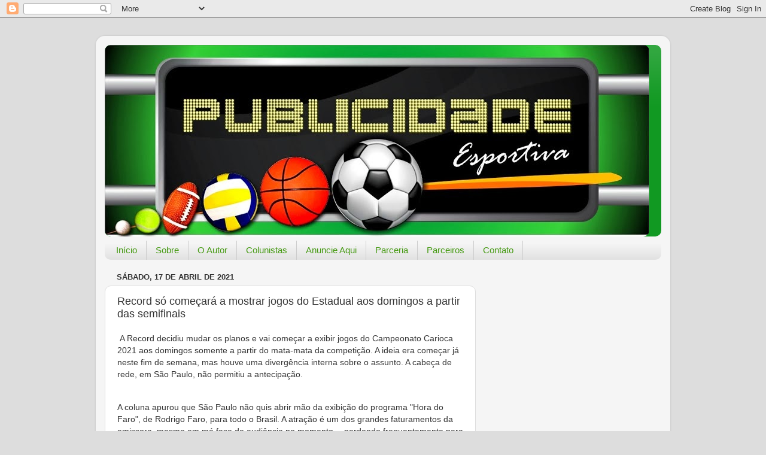

--- FILE ---
content_type: text/html; charset=UTF-8
request_url: https://www.publicidadeesportiva.com/2021/04/record-so-comecara-mostrar-jogos-do.html
body_size: 14694
content:
<!DOCTYPE html>
<html class='v2' dir='ltr' lang='pt-BR'>
<head>
<link href='https://www.blogger.com/static/v1/widgets/335934321-css_bundle_v2.css' rel='stylesheet' type='text/css'/>
<meta content='width=1100' name='viewport'/>
<meta content='text/html; charset=UTF-8' http-equiv='Content-Type'/>
<meta content='blogger' name='generator'/>
<link href='https://www.publicidadeesportiva.com/favicon.ico' rel='icon' type='image/x-icon'/>
<link href='http://www.publicidadeesportiva.com/2021/04/record-so-comecara-mostrar-jogos-do.html' rel='canonical'/>
<link rel="alternate" type="application/atom+xml" title="Publicidade Esportiva - Atom" href="https://www.publicidadeesportiva.com/feeds/posts/default" />
<link rel="alternate" type="application/rss+xml" title="Publicidade Esportiva - RSS" href="https://www.publicidadeesportiva.com/feeds/posts/default?alt=rss" />
<link rel="service.post" type="application/atom+xml" title="Publicidade Esportiva - Atom" href="https://www.blogger.com/feeds/6463264598405946/posts/default" />

<link rel="alternate" type="application/atom+xml" title="Publicidade Esportiva - Atom" href="https://www.publicidadeesportiva.com/feeds/8423593633291821372/comments/default" />
<!--Can't find substitution for tag [blog.ieCssRetrofitLinks]-->
<meta content='http://www.publicidadeesportiva.com/2021/04/record-so-comecara-mostrar-jogos-do.html' property='og:url'/>
<meta content=' Record só começará a mostrar jogos do Estadual aos domingos a partir das semifinais' property='og:title'/>
<meta content='  A Record decidiu mudar os planos e vai começar a exibir jogos do Campeonato Carioca 2021 aos domingos somente a partir do mata-mata da com...' property='og:description'/>
<title>Publicidade Esportiva:  Record só começará a mostrar jogos do Estadual aos domingos a partir das semifinais</title>
<style id='page-skin-1' type='text/css'><!--
/*-----------------------------------------------
Blogger Template Style
Name:     Picture Window
Designer: Blogger
URL:      www.blogger.com
----------------------------------------------- */
/* Content
----------------------------------------------- */
body {
font: normal normal 15px Arial, Tahoma, Helvetica, FreeSans, sans-serif;
color: #333333;
background: #dddddd none no-repeat scroll center center;
}
html body .region-inner {
min-width: 0;
max-width: 100%;
width: auto;
}
.content-outer {
font-size: 90%;
}
a:link {
text-decoration:none;
color: #119922;
}
a:visited {
text-decoration:none;
color: #007710;
}
a:hover {
text-decoration:underline;
color: #11cc44;
}
.content-outer {
background: transparent url(//www.blogblog.com/1kt/transparent/white80.png) repeat scroll top left;
-moz-border-radius: 15px;
-webkit-border-radius: 15px;
-goog-ms-border-radius: 15px;
border-radius: 15px;
-moz-box-shadow: 0 0 3px rgba(0, 0, 0, .15);
-webkit-box-shadow: 0 0 3px rgba(0, 0, 0, .15);
-goog-ms-box-shadow: 0 0 3px rgba(0, 0, 0, .15);
box-shadow: 0 0 3px rgba(0, 0, 0, .15);
margin: 30px auto;
}
.content-inner {
padding: 15px;
}
/* Header
----------------------------------------------- */
.header-outer {
background: #119922 url(//www.blogblog.com/1kt/transparent/header_gradient_shade.png) repeat-x scroll top left;
_background-image: none;
color: #ffffff;
-moz-border-radius: 10px;
-webkit-border-radius: 10px;
-goog-ms-border-radius: 10px;
border-radius: 10px;
}
.Header img, .Header #header-inner {
-moz-border-radius: 10px;
-webkit-border-radius: 10px;
-goog-ms-border-radius: 10px;
border-radius: 10px;
}
.header-inner .Header .titlewrapper,
.header-inner .Header .descriptionwrapper {
padding-left: 30px;
padding-right: 30px;
}
.Header h1 {
font: normal normal 36px Arial, Tahoma, Helvetica, FreeSans, sans-serif;
text-shadow: 1px 1px 3px rgba(0, 0, 0, 0.3);
}
.Header h1 a {
color: #ffffff;
}
.Header .description {
font-size: 130%;
}
/* Tabs
----------------------------------------------- */
.tabs-inner {
margin: .5em 0 0;
padding: 0;
}
.tabs-inner .section {
margin: 0;
}
.tabs-inner .widget ul {
padding: 0;
background: #f5f5f5 url(//www.blogblog.com/1kt/transparent/tabs_gradient_shade.png) repeat scroll bottom;
-moz-border-radius: 10px;
-webkit-border-radius: 10px;
-goog-ms-border-radius: 10px;
border-radius: 10px;
}
.tabs-inner .widget li {
border: none;
}
.tabs-inner .widget li a {
display: inline-block;
padding: .5em 1em;
margin-right: 0;
color: #449911;
font: normal normal 15px Arial, Tahoma, Helvetica, FreeSans, sans-serif;
-moz-border-radius: 0 0 0 0;
-webkit-border-top-left-radius: 0;
-webkit-border-top-right-radius: 0;
-goog-ms-border-radius: 0 0 0 0;
border-radius: 0 0 0 0;
background: transparent none no-repeat scroll top left;
border-right: 1px solid #cccccc;
}
.tabs-inner .widget li:first-child a {
padding-left: 1.25em;
-moz-border-radius-topleft: 10px;
-moz-border-radius-bottomleft: 10px;
-webkit-border-top-left-radius: 10px;
-webkit-border-bottom-left-radius: 10px;
-goog-ms-border-top-left-radius: 10px;
-goog-ms-border-bottom-left-radius: 10px;
border-top-left-radius: 10px;
border-bottom-left-radius: 10px;
}
.tabs-inner .widget li.selected a,
.tabs-inner .widget li a:hover {
position: relative;
z-index: 1;
background: #ffffff url(//www.blogblog.com/1kt/transparent/tabs_gradient_shade.png) repeat scroll bottom;
color: #000000;
-moz-box-shadow: 0 0 0 rgba(0, 0, 0, .15);
-webkit-box-shadow: 0 0 0 rgba(0, 0, 0, .15);
-goog-ms-box-shadow: 0 0 0 rgba(0, 0, 0, .15);
box-shadow: 0 0 0 rgba(0, 0, 0, .15);
}
/* Headings
----------------------------------------------- */
h2 {
font: bold normal 13px Arial, Tahoma, Helvetica, FreeSans, sans-serif;
text-transform: uppercase;
color: #666666;
margin: .5em 0;
}
/* Main
----------------------------------------------- */
.main-outer {
background: transparent none repeat scroll top center;
-moz-border-radius: 0 0 0 0;
-webkit-border-top-left-radius: 0;
-webkit-border-top-right-radius: 0;
-webkit-border-bottom-left-radius: 0;
-webkit-border-bottom-right-radius: 0;
-goog-ms-border-radius: 0 0 0 0;
border-radius: 0 0 0 0;
-moz-box-shadow: 0 0 0 rgba(0, 0, 0, .15);
-webkit-box-shadow: 0 0 0 rgba(0, 0, 0, .15);
-goog-ms-box-shadow: 0 0 0 rgba(0, 0, 0, .15);
box-shadow: 0 0 0 rgba(0, 0, 0, .15);
}
.main-inner {
padding: 15px 5px 20px;
}
.main-inner .column-center-inner {
padding: 0 0;
}
.main-inner .column-left-inner {
padding-left: 0;
}
.main-inner .column-right-inner {
padding-right: 0;
}
/* Posts
----------------------------------------------- */
h3.post-title {
margin: 0;
font: normal normal 18px Arial, Tahoma, Helvetica, FreeSans, sans-serif;
}
.comments h4 {
margin: 1em 0 0;
font: normal normal 18px Arial, Tahoma, Helvetica, FreeSans, sans-serif;
}
.date-header span {
color: #333333;
}
.post-outer {
background-color: #ffffff;
border: solid 1px #dddddd;
-moz-border-radius: 10px;
-webkit-border-radius: 10px;
border-radius: 10px;
-goog-ms-border-radius: 10px;
padding: 15px 20px;
margin: 0 -20px 20px;
}
.post-body {
line-height: 1.4;
font-size: 110%;
position: relative;
}
.post-header {
margin: 0 0 1.5em;
color: #999999;
line-height: 1.6;
}
.post-footer {
margin: .5em 0 0;
color: #999999;
line-height: 1.6;
}
#blog-pager {
font-size: 140%
}
#comments .comment-author {
padding-top: 1.5em;
border-top: dashed 1px #ccc;
border-top: dashed 1px rgba(128, 128, 128, .5);
background-position: 0 1.5em;
}
#comments .comment-author:first-child {
padding-top: 0;
border-top: none;
}
.avatar-image-container {
margin: .2em 0 0;
}
/* Comments
----------------------------------------------- */
.comments .comments-content .icon.blog-author {
background-repeat: no-repeat;
background-image: url([data-uri]);
}
.comments .comments-content .loadmore a {
border-top: 1px solid #11cc44;
border-bottom: 1px solid #11cc44;
}
.comments .continue {
border-top: 2px solid #11cc44;
}
/* Widgets
----------------------------------------------- */
.widget ul, .widget #ArchiveList ul.flat {
padding: 0;
list-style: none;
}
.widget ul li, .widget #ArchiveList ul.flat li {
border-top: dashed 1px #ccc;
border-top: dashed 1px rgba(128, 128, 128, .5);
}
.widget ul li:first-child, .widget #ArchiveList ul.flat li:first-child {
border-top: none;
}
.widget .post-body ul {
list-style: disc;
}
.widget .post-body ul li {
border: none;
}
/* Footer
----------------------------------------------- */
.footer-outer {
color:#eeeeee;
background: transparent url(https://resources.blogblog.com/blogblog/data/1kt/transparent/black50.png) repeat scroll top left;
-moz-border-radius: 10px 10px 10px 10px;
-webkit-border-top-left-radius: 10px;
-webkit-border-top-right-radius: 10px;
-webkit-border-bottom-left-radius: 10px;
-webkit-border-bottom-right-radius: 10px;
-goog-ms-border-radius: 10px 10px 10px 10px;
border-radius: 10px 10px 10px 10px;
-moz-box-shadow: 0 0 0 rgba(0, 0, 0, .15);
-webkit-box-shadow: 0 0 0 rgba(0, 0, 0, .15);
-goog-ms-box-shadow: 0 0 0 rgba(0, 0, 0, .15);
box-shadow: 0 0 0 rgba(0, 0, 0, .15);
}
.footer-inner {
padding: 10px 5px 20px;
}
.footer-outer a {
color: #ddffff;
}
.footer-outer a:visited {
color: #99cccc;
}
.footer-outer a:hover {
color: #ffffff;
}
.footer-outer .widget h2 {
color: #bbbbbb;
}
/* Mobile
----------------------------------------------- */
html body.mobile {
height: auto;
}
html body.mobile {
min-height: 480px;
background-size: 100% auto;
}
.mobile .body-fauxcolumn-outer {
background: transparent none repeat scroll top left;
}
html .mobile .mobile-date-outer, html .mobile .blog-pager {
border-bottom: none;
background: transparent none repeat scroll top center;
margin-bottom: 10px;
}
.mobile .date-outer {
background: transparent none repeat scroll top center;
}
.mobile .header-outer, .mobile .main-outer,
.mobile .post-outer, .mobile .footer-outer {
-moz-border-radius: 0;
-webkit-border-radius: 0;
-goog-ms-border-radius: 0;
border-radius: 0;
}
.mobile .content-outer,
.mobile .main-outer,
.mobile .post-outer {
background: inherit;
border: none;
}
.mobile .content-outer {
font-size: 100%;
}
.mobile-link-button {
background-color: #119922;
}
.mobile-link-button a:link, .mobile-link-button a:visited {
color: #ffffff;
}
.mobile-index-contents {
color: #333333;
}
.mobile .tabs-inner .PageList .widget-content {
background: #ffffff url(//www.blogblog.com/1kt/transparent/tabs_gradient_shade.png) repeat scroll bottom;
color: #000000;
}
.mobile .tabs-inner .PageList .widget-content .pagelist-arrow {
border-left: 1px solid #cccccc;
}

--></style>
<style id='template-skin-1' type='text/css'><!--
body {
min-width: 960px;
}
.content-outer, .content-fauxcolumn-outer, .region-inner {
min-width: 960px;
max-width: 960px;
_width: 960px;
}
.main-inner .columns {
padding-left: 0;
padding-right: 310px;
}
.main-inner .fauxcolumn-center-outer {
left: 0;
right: 310px;
/* IE6 does not respect left and right together */
_width: expression(this.parentNode.offsetWidth -
parseInt("0") -
parseInt("310px") + 'px');
}
.main-inner .fauxcolumn-left-outer {
width: 0;
}
.main-inner .fauxcolumn-right-outer {
width: 310px;
}
.main-inner .column-left-outer {
width: 0;
right: 100%;
margin-left: -0;
}
.main-inner .column-right-outer {
width: 310px;
margin-right: -310px;
}
#layout {
min-width: 0;
}
#layout .content-outer {
min-width: 0;
width: 800px;
}
#layout .region-inner {
min-width: 0;
width: auto;
}
body#layout div.add_widget {
padding: 8px;
}
body#layout div.add_widget a {
margin-left: 32px;
}
--></style>
<link href='https://www.blogger.com/dyn-css/authorization.css?targetBlogID=6463264598405946&amp;zx=4320c0f7-6cd0-4dbd-98bf-17f0653089df' media='none' onload='if(media!=&#39;all&#39;)media=&#39;all&#39;' rel='stylesheet'/><noscript><link href='https://www.blogger.com/dyn-css/authorization.css?targetBlogID=6463264598405946&amp;zx=4320c0f7-6cd0-4dbd-98bf-17f0653089df' rel='stylesheet'/></noscript>
<meta name='google-adsense-platform-account' content='ca-host-pub-1556223355139109'/>
<meta name='google-adsense-platform-domain' content='blogspot.com'/>

<!-- data-ad-client=ca-pub-5347766562024523 -->

</head>
<body class='loading variant-shade'>
<div class='navbar section' id='navbar' name='Navbar'><div class='widget Navbar' data-version='1' id='Navbar1'><script type="text/javascript">
    function setAttributeOnload(object, attribute, val) {
      if(window.addEventListener) {
        window.addEventListener('load',
          function(){ object[attribute] = val; }, false);
      } else {
        window.attachEvent('onload', function(){ object[attribute] = val; });
      }
    }
  </script>
<div id="navbar-iframe-container"></div>
<script type="text/javascript" src="https://apis.google.com/js/platform.js"></script>
<script type="text/javascript">
      gapi.load("gapi.iframes:gapi.iframes.style.bubble", function() {
        if (gapi.iframes && gapi.iframes.getContext) {
          gapi.iframes.getContext().openChild({
              url: 'https://www.blogger.com/navbar/6463264598405946?po\x3d8423593633291821372\x26origin\x3dhttps://www.publicidadeesportiva.com',
              where: document.getElementById("navbar-iframe-container"),
              id: "navbar-iframe"
          });
        }
      });
    </script><script type="text/javascript">
(function() {
var script = document.createElement('script');
script.type = 'text/javascript';
script.src = '//pagead2.googlesyndication.com/pagead/js/google_top_exp.js';
var head = document.getElementsByTagName('head')[0];
if (head) {
head.appendChild(script);
}})();
</script>
</div></div>
<div class='body-fauxcolumns'>
<div class='fauxcolumn-outer body-fauxcolumn-outer'>
<div class='cap-top'>
<div class='cap-left'></div>
<div class='cap-right'></div>
</div>
<div class='fauxborder-left'>
<div class='fauxborder-right'></div>
<div class='fauxcolumn-inner'>
</div>
</div>
<div class='cap-bottom'>
<div class='cap-left'></div>
<div class='cap-right'></div>
</div>
</div>
</div>
<div class='content'>
<div class='content-fauxcolumns'>
<div class='fauxcolumn-outer content-fauxcolumn-outer'>
<div class='cap-top'>
<div class='cap-left'></div>
<div class='cap-right'></div>
</div>
<div class='fauxborder-left'>
<div class='fauxborder-right'></div>
<div class='fauxcolumn-inner'>
</div>
</div>
<div class='cap-bottom'>
<div class='cap-left'></div>
<div class='cap-right'></div>
</div>
</div>
</div>
<div class='content-outer'>
<div class='content-cap-top cap-top'>
<div class='cap-left'></div>
<div class='cap-right'></div>
</div>
<div class='fauxborder-left content-fauxborder-left'>
<div class='fauxborder-right content-fauxborder-right'></div>
<div class='content-inner'>
<header>
<div class='header-outer'>
<div class='header-cap-top cap-top'>
<div class='cap-left'></div>
<div class='cap-right'></div>
</div>
<div class='fauxborder-left header-fauxborder-left'>
<div class='fauxborder-right header-fauxborder-right'></div>
<div class='region-inner header-inner'>
<div class='header section' id='header' name='Cabeçalho'><div class='widget Header' data-version='1' id='Header1'>
<div id='header-inner'>
<a href='https://www.publicidadeesportiva.com/' style='display: block'>
<img alt='Publicidade Esportiva' height='320px; ' id='Header1_headerimg' src='https://blogger.googleusercontent.com/img/b/R29vZ2xl/AVvXsEjLSmdzRO7tD-sskG2ZDenjtJXH3VNPrmJXxRZnn58UNoG_l7djY_IPo0cW7zoVajJstypciU5PjKiUzCBFkwETrPx7yPTQlDtWDSSBv64HmVR-FXQ9RoRKembvRhQW759UWFDHa4EtkQ/s930/Patreck+logo.jpg' style='display: block' width='910px; '/>
</a>
</div>
</div></div>
</div>
</div>
<div class='header-cap-bottom cap-bottom'>
<div class='cap-left'></div>
<div class='cap-right'></div>
</div>
</div>
</header>
<div class='tabs-outer'>
<div class='tabs-cap-top cap-top'>
<div class='cap-left'></div>
<div class='cap-right'></div>
</div>
<div class='fauxborder-left tabs-fauxborder-left'>
<div class='fauxborder-right tabs-fauxborder-right'></div>
<div class='region-inner tabs-inner'>
<div class='tabs section' id='crosscol' name='Entre colunas'><div class='widget PageList' data-version='1' id='PageList1'>
<h2>Páginas</h2>
<div class='widget-content'>
<ul>
<li>
<a href='https://www.publicidadeesportiva.com/'>Início</a>
</li>
<li>
<a href='https://www.publicidadeesportiva.com/p/o-publicidade-esportiva.html'>Sobre</a>
</li>
<li>
<a href='https://www.publicidadeesportiva.com/p/sobre.html'>O Autor</a>
</li>
<li>
<a href='https://www.publicidadeesportiva.com/p/colunistas.html'>Colunistas</a>
</li>
<li>
<a href='https://www.publicidadeesportiva.com/p/anuncie-aqui.html'>Anuncie Aqui</a>
</li>
<li>
<a href='https://www.publicidadeesportiva.com/p/pareceria.html'>Parceria</a>
</li>
<li>
<a href='https://www.publicidadeesportiva.com/p/parceiros.html'>Parceiros</a>
</li>
<li>
<a href='https://www.publicidadeesportiva.com/p/contato.html'>Contato</a>
</li>
</ul>
<div class='clear'></div>
</div>
</div></div>
<div class='tabs no-items section' id='crosscol-overflow' name='Cross-Column 2'></div>
</div>
</div>
<div class='tabs-cap-bottom cap-bottom'>
<div class='cap-left'></div>
<div class='cap-right'></div>
</div>
</div>
<div class='main-outer'>
<div class='main-cap-top cap-top'>
<div class='cap-left'></div>
<div class='cap-right'></div>
</div>
<div class='fauxborder-left main-fauxborder-left'>
<div class='fauxborder-right main-fauxborder-right'></div>
<div class='region-inner main-inner'>
<div class='columns fauxcolumns'>
<div class='fauxcolumn-outer fauxcolumn-center-outer'>
<div class='cap-top'>
<div class='cap-left'></div>
<div class='cap-right'></div>
</div>
<div class='fauxborder-left'>
<div class='fauxborder-right'></div>
<div class='fauxcolumn-inner'>
</div>
</div>
<div class='cap-bottom'>
<div class='cap-left'></div>
<div class='cap-right'></div>
</div>
</div>
<div class='fauxcolumn-outer fauxcolumn-left-outer'>
<div class='cap-top'>
<div class='cap-left'></div>
<div class='cap-right'></div>
</div>
<div class='fauxborder-left'>
<div class='fauxborder-right'></div>
<div class='fauxcolumn-inner'>
</div>
</div>
<div class='cap-bottom'>
<div class='cap-left'></div>
<div class='cap-right'></div>
</div>
</div>
<div class='fauxcolumn-outer fauxcolumn-right-outer'>
<div class='cap-top'>
<div class='cap-left'></div>
<div class='cap-right'></div>
</div>
<div class='fauxborder-left'>
<div class='fauxborder-right'></div>
<div class='fauxcolumn-inner'>
</div>
</div>
<div class='cap-bottom'>
<div class='cap-left'></div>
<div class='cap-right'></div>
</div>
</div>
<!-- corrects IE6 width calculation -->
<div class='columns-inner'>
<div class='column-center-outer'>
<div class='column-center-inner'>
<div class='main section' id='main' name='Principal'><div class='widget Blog' data-version='1' id='Blog1'>
<div class='blog-posts hfeed'>

          <div class="date-outer">
        
<h2 class='date-header'><span>sábado, 17 de abril de 2021</span></h2>

          <div class="date-posts">
        
<div class='post-outer'>
<div class='post hentry uncustomized-post-template' itemprop='blogPost' itemscope='itemscope' itemtype='http://schema.org/BlogPosting'>
<meta content='6463264598405946' itemprop='blogId'/>
<meta content='8423593633291821372' itemprop='postId'/>
<a name='8423593633291821372'></a>
<h3 class='post-title entry-title' itemprop='name'>
 Record só começará a mostrar jogos do Estadual aos domingos a partir das semifinais
</h3>
<div class='post-header'>
<div class='post-header-line-1'></div>
</div>
<div class='post-body entry-content' id='post-body-8423593633291821372' itemprop='description articleBody'>
<p>&nbsp;<span style="background-color: white; color: #333333; font-family: Arial, Helvetica, sans-serif; font-size: 14px;">A Record decidiu mudar os planos e vai começar a exibir jogos do Campeonato Carioca 2021 aos domingos somente a partir do mata-mata da competição. A ideia era começar já neste fim de semana, mas houve uma divergência interna sobre o assunto. A cabeça de rede, em São Paulo, não permitiu a antecipação.</span></p><br style="background-color: white; box-sizing: border-box; color: #333333; font-family: Arial, Helvetica, sans-serif; font-size: 14px;" /><span style="background-color: white; color: #333333; font-family: Arial, Helvetica, sans-serif; font-size: 14px;">A coluna apurou que São Paulo não quis abrir mão da exibição do programa "Hora do Faro", de Rodrigo Faro, para todo o Brasil. A atração é um dos grandes faturamentos da emissora, mesmo em má fase de audiência no momento &#8212;perdendo frequentemente para o SBT. A única solução foi aprovar a exibição apenas nas fases finais, até considerando datas e compromissos dos clubes do Rio de Janeiro.</span><br style="background-color: white; box-sizing: border-box; color: #333333; font-family: Arial, Helvetica, sans-serif; font-size: 14px;" /><br style="background-color: white; box-sizing: border-box; color: #333333; font-family: Arial, Helvetica, sans-serif; font-size: 14px;" /><span style="background-color: white; color: #333333; font-family: Arial, Helvetica, sans-serif; font-size: 14px;">É por causa disso que a Record vai continuar, pelo menos até o fim da primeira fase, a exibir jogos às terças e sábados à noite. Amanhã (10), a partida transmitida será Volta Redonda x Botafogo com narração de Lucas Pereira, comentários de Ricardo Rocha e apresentação de Mylena Ciribelli.</span><br style="background-color: white; box-sizing: border-box; color: #333333; font-family: Arial, Helvetica, sans-serif; font-size: 14px;" /><br style="background-color: white; box-sizing: border-box; color: #333333; font-family: Arial, Helvetica, sans-serif; font-size: 14px;" /><span style="background-color: white; color: #333333; font-family: Arial, Helvetica, sans-serif; font-size: 14px;">O Campeonato Carioca foi comprado pela Record no Rio de Janeiro e sua transmissão para o restante do Brasil acontece mediante pagamento feito pelas afiliadas da emissora à Record Rio, que ajuda na viabilização financeira do contrato. Essa prática tirou o Estadual do Rio de lugares que sempre acompanharam os jogos na época de sua transmissão pela Globo, como Alagoas, Rio Grande do Norte e Ceará.</span><br style="background-color: white; box-sizing: border-box; color: #333333; font-family: Arial, Helvetica, sans-serif; font-size: 14px;" /><br style="background-color: white; box-sizing: border-box; color: #333333; font-family: Arial, Helvetica, sans-serif; font-size: 14px;" /><span style="background-color: white; color: #333333; font-family: Arial, Helvetica, sans-serif; font-size: 14px;">Até o momento, o Campeonato Carioca 2021 na Record não foi líder de audiência no Rio com nenhum jogo nem mesmo por alguns minutos. O recorde é do clássico entre Flamengo x Botafogo, exibido no dia 24 de março, uma quarta-feira, às 21h30, curiosamente, uma faixa consagrada pela Globo de futebol.</span><br style="background-color: white; box-sizing: border-box; color: #333333; font-family: Arial, Helvetica, sans-serif; font-size: 14px;" /><br style="background-color: white; box-sizing: border-box; color: #333333; font-family: Arial, Helvetica, sans-serif; font-size: 14px;" /><span style="background-color: white; color: #333333; font-family: Arial, Helvetica, sans-serif; font-size: 14px;">Naquele dia, a vitória flamenguista, por 2 a 0, marcou 16 pontos de média. Apenas em Brasília a liderança ocorreu por 45 minutos com Fla x Botafogo. Desde a sua estreia aos sábados em março, quatro jogos foram exibidos pela Record. Três deles, com Fluminense, Botafogo e Vasco, atingiram seis pontos de audiência no Rio de Janeiro. Outro, que teve o Flamengo como atração, obteve nove pontos. Ou seja, nenhuma partida chegou aos dois dígitos de Ibope &#8212;algo ruim para um investimento tão alto.</span><br style="background-color: white; box-sizing: border-box; color: #333333; font-family: Arial, Helvetica, sans-serif; font-size: 14px;" /><br style="background-color: white; box-sizing: border-box; color: #333333; font-family: Arial, Helvetica, sans-serif; font-size: 14px;" /><span style="background-color: white; color: #333333; font-family: Arial, Helvetica, sans-serif; font-size: 14px;">Procurada pela coluna desde a última quarta (7), a Record Rio disse que não iria comentar o assunto.</span><br style="background-color: white; box-sizing: border-box; color: #333333; font-family: Arial, Helvetica, sans-serif; font-size: 14px;" /><br style="background-color: white; box-sizing: border-box; color: #333333; font-family: Arial, Helvetica, sans-serif; font-size: 14px;" /><span style="background-color: white; color: #333333; font-family: Arial, Helvetica, sans-serif; font-size: 14px;">Fonte: Blog do Gabriel Vaquer - UOL</span>
<div style='clear: both;'></div>
</div>
<div class='post-footer'>
<div class='post-footer-line post-footer-line-1'>
<span class='post-author vcard'>
Postado por
<span class='fn' itemprop='author' itemscope='itemscope' itemtype='http://schema.org/Person'>
<meta content='https://www.blogger.com/profile/06408758592985097498' itemprop='url'/>
<a class='g-profile' href='https://www.blogger.com/profile/06408758592985097498' rel='author' title='author profile'>
<span itemprop='name'>Patrick Araújo</span>
</a>
</span>
</span>
<span class='post-timestamp'>
às
<meta content='http://www.publicidadeesportiva.com/2021/04/record-so-comecara-mostrar-jogos-do.html' itemprop='url'/>
<a class='timestamp-link' href='https://www.publicidadeesportiva.com/2021/04/record-so-comecara-mostrar-jogos-do.html' rel='bookmark' title='permanent link'><abbr class='published' itemprop='datePublished' title='2021-04-17T22:25:00-03:00'>22:25</abbr></a>
</span>
<span class='post-comment-link'>
</span>
<span class='post-icons'>
<span class='item-action'>
<a href='https://www.blogger.com/email-post/6463264598405946/8423593633291821372' title='Enviar esta postagem'>
<img alt='' class='icon-action' height='13' src='https://resources.blogblog.com/img/icon18_email.gif' width='18'/>
</a>
</span>
<span class='item-control blog-admin pid-1797794885'>
<a href='https://www.blogger.com/post-edit.g?blogID=6463264598405946&postID=8423593633291821372&from=pencil' title='Editar post'>
<img alt='' class='icon-action' height='18' src='https://resources.blogblog.com/img/icon18_edit_allbkg.gif' width='18'/>
</a>
</span>
</span>
<div class='post-share-buttons goog-inline-block'>
</div>
</div>
<div class='post-footer-line post-footer-line-2'>
<span class='post-labels'>
</span>
</div>
<div class='post-footer-line post-footer-line-3'>
<span class='post-location'>
</span>
</div>
</div>
</div>
<div class='comments' id='comments'>
<a name='comments'></a>
<h4>Nenhum comentário:</h4>
<div id='Blog1_comments-block-wrapper'>
<dl class='avatar-comment-indent' id='comments-block'>
</dl>
</div>
<p class='comment-footer'>
<a href='https://www.blogger.com/comment/fullpage/post/6463264598405946/8423593633291821372' onclick='javascript:window.open(this.href, "bloggerPopup", "toolbar=0,location=0,statusbar=1,menubar=0,scrollbars=yes,width=640,height=500"); return false;'>Postar um comentário</a>
</p>
</div>
</div>
<div class='inline-ad'>
<script type="text/javascript">
    google_ad_client = "ca-pub-5347766562024523";
    google_ad_host = "ca-host-pub-1556223355139109";
    google_ad_host_channel = "L0007";
    google_ad_slot = "5147359011";
    google_ad_width = 300;
    google_ad_height = 250;
</script>
<!-- publicidadesportiva_main_Blog1_300x250_as -->
<script type="text/javascript"
src="https://pagead2.googlesyndication.com/pagead/show_ads.js">
</script>
</div>

        </div></div>
      
</div>
<div class='blog-pager' id='blog-pager'>
<span id='blog-pager-newer-link'>
<a class='blog-pager-newer-link' href='https://www.publicidadeesportiva.com/2021/04/campanha-movimenta-lafaiete-em-prol-de.html' id='Blog1_blog-pager-newer-link' title='Postagem mais recente'>Postagem mais recente</a>
</span>
<span id='blog-pager-older-link'>
<a class='blog-pager-older-link' href='https://www.publicidadeesportiva.com/2021/04/jornalistas-na-pandemia-triste.html' id='Blog1_blog-pager-older-link' title='Postagem mais antiga'>Postagem mais antiga</a>
</span>
<a class='home-link' href='https://www.publicidadeesportiva.com/'>Página inicial</a>
</div>
<div class='clear'></div>
<div class='post-feeds'>
<div class='feed-links'>
Assinar:
<a class='feed-link' href='https://www.publicidadeesportiva.com/feeds/8423593633291821372/comments/default' target='_blank' type='application/atom+xml'>Postar comentários (Atom)</a>
</div>
</div>
</div><div class='widget Subscribe' data-version='1' id='Subscribe1'>
<div style='white-space:nowrap'>
<h2 class='title'>Inscrever-se</h2>
<div class='widget-content'>
<div class='subscribe-wrapper subscribe-type-POST'>
<div class='subscribe expanded subscribe-type-POST' id='SW_READER_LIST_Subscribe1POST' style='display:none;'>
<div class='top'>
<span class='inner' onclick='return(_SW_toggleReaderList(event, "Subscribe1POST"));'>
<img class='subscribe-dropdown-arrow' src='https://resources.blogblog.com/img/widgets/arrow_dropdown.gif'/>
<img align='absmiddle' alt='' border='0' class='feed-icon' src='https://resources.blogblog.com/img/icon_feed12.png'/>
Postagens
</span>
<div class='feed-reader-links'>
<a class='feed-reader-link' href='https://www.netvibes.com/subscribe.php?url=https%3A%2F%2Fwww.publicidadeesportiva.com%2Ffeeds%2Fposts%2Fdefault' target='_blank'>
<img src='https://resources.blogblog.com/img/widgets/subscribe-netvibes.png'/>
</a>
<a class='feed-reader-link' href='https://add.my.yahoo.com/content?url=https%3A%2F%2Fwww.publicidadeesportiva.com%2Ffeeds%2Fposts%2Fdefault' target='_blank'>
<img src='https://resources.blogblog.com/img/widgets/subscribe-yahoo.png'/>
</a>
<a class='feed-reader-link' href='https://www.publicidadeesportiva.com/feeds/posts/default' target='_blank'>
<img align='absmiddle' class='feed-icon' src='https://resources.blogblog.com/img/icon_feed12.png'/>
                  Atom
                </a>
</div>
</div>
<div class='bottom'></div>
</div>
<div class='subscribe' id='SW_READER_LIST_CLOSED_Subscribe1POST' onclick='return(_SW_toggleReaderList(event, "Subscribe1POST"));'>
<div class='top'>
<span class='inner'>
<img class='subscribe-dropdown-arrow' src='https://resources.blogblog.com/img/widgets/arrow_dropdown.gif'/>
<span onclick='return(_SW_toggleReaderList(event, "Subscribe1POST"));'>
<img align='absmiddle' alt='' border='0' class='feed-icon' src='https://resources.blogblog.com/img/icon_feed12.png'/>
Postagens
</span>
</span>
</div>
<div class='bottom'></div>
</div>
</div>
<div class='subscribe-wrapper subscribe-type-PER_POST'>
<div class='subscribe expanded subscribe-type-PER_POST' id='SW_READER_LIST_Subscribe1PER_POST' style='display:none;'>
<div class='top'>
<span class='inner' onclick='return(_SW_toggleReaderList(event, "Subscribe1PER_POST"));'>
<img class='subscribe-dropdown-arrow' src='https://resources.blogblog.com/img/widgets/arrow_dropdown.gif'/>
<img align='absmiddle' alt='' border='0' class='feed-icon' src='https://resources.blogblog.com/img/icon_feed12.png'/>
Comentários
</span>
<div class='feed-reader-links'>
<a class='feed-reader-link' href='https://www.netvibes.com/subscribe.php?url=https%3A%2F%2Fwww.publicidadeesportiva.com%2Ffeeds%2F8423593633291821372%2Fcomments%2Fdefault' target='_blank'>
<img src='https://resources.blogblog.com/img/widgets/subscribe-netvibes.png'/>
</a>
<a class='feed-reader-link' href='https://add.my.yahoo.com/content?url=https%3A%2F%2Fwww.publicidadeesportiva.com%2Ffeeds%2F8423593633291821372%2Fcomments%2Fdefault' target='_blank'>
<img src='https://resources.blogblog.com/img/widgets/subscribe-yahoo.png'/>
</a>
<a class='feed-reader-link' href='https://www.publicidadeesportiva.com/feeds/8423593633291821372/comments/default' target='_blank'>
<img align='absmiddle' class='feed-icon' src='https://resources.blogblog.com/img/icon_feed12.png'/>
                  Atom
                </a>
</div>
</div>
<div class='bottom'></div>
</div>
<div class='subscribe' id='SW_READER_LIST_CLOSED_Subscribe1PER_POST' onclick='return(_SW_toggleReaderList(event, "Subscribe1PER_POST"));'>
<div class='top'>
<span class='inner'>
<img class='subscribe-dropdown-arrow' src='https://resources.blogblog.com/img/widgets/arrow_dropdown.gif'/>
<span onclick='return(_SW_toggleReaderList(event, "Subscribe1PER_POST"));'>
<img align='absmiddle' alt='' border='0' class='feed-icon' src='https://resources.blogblog.com/img/icon_feed12.png'/>
Comentários
</span>
</span>
</div>
<div class='bottom'></div>
</div>
</div>
<div style='clear:both'></div>
</div>
</div>
<div class='clear'></div>
</div><div class='widget HTML' data-version='1' id='HTML4'>
<h2 class='title'>Blogger templates</h2>
<div class='widget-content'>
<form id="feedblitz" action="http://www.feedblitz.com/f/f.fbz?Track" name="feedblitz" method="POST"><p>Your email address:<br/><input maxlength="255" value="" name="EMAIL" size="20" type="text"/><br/><input value="" name="FEEDID" type="hidden"/><input value="0" name="PUBLISHER" type="hidden"/><input value="Get email updates" type="submit"/><br/>Powered by <a href="http://www.feedblitz.com">FeedBlitz</a></p></form><script language="javascript" src="//www.feedblitz.com/js/typepad-widget.js"></script>
</div>
<div class='clear'></div>
</div><div class='widget HTML' data-version='1' id='HTML5'>
<h2 class='title'>Obrigado pela visita de todos vocês!</h2>
<div class='widget-content'>
<a id="clustrMapsLink" href="http://www3.clustrmaps.com/counter/maps.php?url=http://publicidadesportiva.blogspot.com"><img id="clustrMapsImg" style="border:0px;" alt="Locations of visitors to this page" src="https://lh3.googleusercontent.com/blogger_img_proxy/AEn0k_vHEsON4O4Jy8fXThlteaGqRe-KlRWiZtynckxwlPXPIhAE14eIAx3237LCy5yTHjYKrBRy5ialy0CqKn9avipEJgOWTJZx3sedpl7paHlEjJqYXyezBx7WZ2bBQehKETA28wS9iES6EL-lUqrqpp1uNFTNRuLXRPhe4uxc=s0-d" title="Locations of visitors to this page">
</a>
<script type="text/javascript">
function cantload() {
img = document.getElementById("clustrMapsImg");
img.onerror = null;
img.src = "http://www2.clustrmaps.com/images/clustrmaps-back-soon.jpg";
document.getElementById("clustrMapsLink").href = "http://www2.clustrmaps.com";
}
img = document.getElementById("clustrMapsImg");
img.onerror = cantload;
</script>
</div>
<div class='clear'></div>
</div></div>
</div>
</div>
<div class='column-left-outer'>
<div class='column-left-inner'>
<aside>
</aside>
</div>
</div>
<div class='column-right-outer'>
<div class='column-right-inner'>
<aside>
<div class='sidebar section' id='sidebar-right-1'><div class='widget AdSense' data-version='1' id='AdSense1'>
<div class='widget-content'>
<script type="text/javascript"><!--
google_ad_client="pub-5347766562024523";
google_ad_host="pub-1556223355139109";
google_ad_width=250;
google_ad_height=250;
google_ad_format="250x250_as";
google_ad_type="text_image";
google_ad_host_channel="0001";
google_color_border="FFFFFF";
google_color_bg="FFFFFF";
google_color_link="000000";
google_color_url="FF7B00";
google_color_text="222222";
//--></script>
<script type="text/javascript" src="//pagead2.googlesyndication.com/pagead/show_ads.js">
</script>
<div class='clear'></div>
</div>
</div><div class='widget HTML' data-version='1' id='HTML3'>
<div class='widget-content'>
<div id="fb-root"></div>
<script>(function(d, s, id) {
  var js, fjs = d.getElementsByTagName(s)[0];
  if (d.getElementById(id)) return;
  js = d.createElement(s); js.id = id;
  js.src = "//connect.facebook.net/pt_BR/all.js#xfbml=1";
  fjs.parentNode.insertBefore(js, fjs);
}(document, 'script', 'facebook-jssdk'));</script>

<div class="fb-like-box" data-href="https://www.facebook.com/pages/Publicidade-Esportiva/141732162570274" data-width="The pixel width of the plugin" data-height="The pixel height of the plugin" data-colorscheme="light" data-show-faces="true" data-header="true" data-stream="false" data-show-border="true"></div>
</div>
<div class='clear'></div>
</div><div class='widget HTML' data-version='1' id='HTML8'>
<div class='widget-content'>
<a class="twitter-timeline" href="https://twitter.com/pub_esportiva" data-widget-id="387354861064298496">Tweets de @pub_esportiva</a>
<script>!function(d,s,id){var js,fjs=d.getElementsByTagName(s)[0],p=/^http:/.test(d.location)?'http':'https';if(!d.getElementById(id)){js=d.createElement(s);js.id=id;js.src=p+"://platform.twitter.com/widgets.js";fjs.parentNode.insertBefore(js,fjs);}}(document,"script","twitter-wjs");</script>
</div>
<div class='clear'></div>
</div><div class='widget Followers' data-version='1' id='Followers1'>
<div class='widget-content'>
<div id='Followers1-wrapper'>
<div style='margin-right:2px;'>
<div><script type="text/javascript" src="https://apis.google.com/js/platform.js"></script>
<div id="followers-iframe-container"></div>
<script type="text/javascript">
    window.followersIframe = null;
    function followersIframeOpen(url) {
      gapi.load("gapi.iframes", function() {
        if (gapi.iframes && gapi.iframes.getContext) {
          window.followersIframe = gapi.iframes.getContext().openChild({
            url: url,
            where: document.getElementById("followers-iframe-container"),
            messageHandlersFilter: gapi.iframes.CROSS_ORIGIN_IFRAMES_FILTER,
            messageHandlers: {
              '_ready': function(obj) {
                window.followersIframe.getIframeEl().height = obj.height;
              },
              'reset': function() {
                window.followersIframe.close();
                followersIframeOpen("https://www.blogger.com/followers/frame/6463264598405946?colors\x3dCgt0cmFuc3BhcmVudBILdHJhbnNwYXJlbnQaByMzMzMzMzMiByMxMTk5MjIqC3RyYW5zcGFyZW50MgcjNjY2NjY2OgcjMzMzMzMzQgcjMTE5OTIySgcjMDAwMDAwUgcjMTE5OTIyWgt0cmFuc3BhcmVudA%3D%3D\x26pageSize\x3d21\x26hl\x3dpt-BR\x26origin\x3dhttps://www.publicidadeesportiva.com");
              },
              'open': function(url) {
                window.followersIframe.close();
                followersIframeOpen(url);
              }
            }
          });
        }
      });
    }
    followersIframeOpen("https://www.blogger.com/followers/frame/6463264598405946?colors\x3dCgt0cmFuc3BhcmVudBILdHJhbnNwYXJlbnQaByMzMzMzMzMiByMxMTk5MjIqC3RyYW5zcGFyZW50MgcjNjY2NjY2OgcjMzMzMzMzQgcjMTE5OTIySgcjMDAwMDAwUgcjMTE5OTIyWgt0cmFuc3BhcmVudA%3D%3D\x26pageSize\x3d21\x26hl\x3dpt-BR\x26origin\x3dhttps://www.publicidadeesportiva.com");
  </script></div>
</div>
</div>
<div class='clear'></div>
</div>
</div></div>
<table border='0' cellpadding='0' cellspacing='0' class='section-columns columns-2'>
<tbody>
<tr>
<td class='first columns-cell'>
<div class='sidebar section' id='sidebar-right-2-1'><div class='widget HTML' data-version='1' id='HTML2'>
<h2 class='title'>Publicidade</h2>
<div class='widget-content'>
<a href=http://www.portal123.com/hospedagem/index.php?ref=petreke  target='_blank'><img src="https://lh3.googleusercontent.com/blogger_img_proxy/AEn0k_ucz1tBdrfbMHL8vXEHekZLLSBxivFQqAptu_i2HJtybVGh0LZcpcKbDNXlLH2qcwtbQ3bUS38dg7gJDrIqoplUVUtB_GMXV-qprdi1WgsOVMWdWY5LPhB_kwyaQnQ4=s0-d" border="1"></a>
</div>
<div class='clear'></div>
</div></div>
</td>
<td class='columns-cell'>
<div class='sidebar no-items section' id='sidebar-right-2-2'>
</div>
</td>
</tr>
</tbody>
</table>
<div class='sidebar section' id='sidebar-right-3'><div class='widget Text' data-version='1' id='Text2'>
<h2 class='title'><strong>Enviar Notícias ao Blog</strong></h2>
<div class='widget-content'>
<strong><span style="color:#333333;">Veja sua matéria publicada para milhares de visitantes todos os dias!</span></strong><br /><br /><em>Os leitores podem colaborar com o conteúdo do Publicidade Esportiva enviando notícias e fotos de acontecimentos que movimentam o sport business.<br /><br />É só me escrever e mandar seu post. Vou ler, analisar e postar. Os créditos serão dados a você!</em><br /><br /><em>Envie para</em> <strong>patrickpublicidade@hotmail.com</strong><br /><br />
</div>
<div class='clear'></div>
</div><div class='widget HTML' data-version='1' id='HTML13'>
<h2 class='title'>Leitores Ao Vivo</h2>
<div class='widget-content'>
<!--************CODE GEOMAP************-->
<script type="text/javascript" src="//geoloc13.geovisite.com/private/geomap.js?compte=992055437777"></script>
<noscript>
<a href="http://www.geovisite.com/pt/directory/actualidades_noticias.php"  target="_blank"><img src="https://lh3.googleusercontent.com/blogger_img_proxy/AEn0k_tGFCtwyz7LRJnd8-Zae4upwAbsYWir6ah1_xAfFOstlrDdTxLxtDkF-GIZGwHIAgzsXm1QTSjv6Td_kS6epkSnolfoe_Yb3SjLaf7R36YqA1JLGQ4c6L77tas1SsB2MTM4snLrRa4S=s0-d" border="0" alt="notícias"></a>
<br />Please do not change this code for a perfect fonctionality of your counter
<a href="http://www.geovisite.com/pt/directory/actualidades_noticias.php">notícias</a>
</noscript>
<br /><a href="http://www.geovisite.com/pt/"><!--************END CODE GEOMAP************--></a>
</div>
<div class='clear'></div>
</div>
</div>
</aside>
</div>
</div>
</div>
<div style='clear: both'></div>
<!-- columns -->
</div>
<!-- main -->
</div>
</div>
<div class='main-cap-bottom cap-bottom'>
<div class='cap-left'></div>
<div class='cap-right'></div>
</div>
</div>
<footer>
<div class='footer-outer'>
<div class='footer-cap-top cap-top'>
<div class='cap-left'></div>
<div class='cap-right'></div>
</div>
<div class='fauxborder-left footer-fauxborder-left'>
<div class='fauxborder-right footer-fauxborder-right'></div>
<div class='region-inner footer-inner'>
<div class='foot section' id='footer-1'><div class='widget Text' data-version='1' id='Text1'>
<div class='widget-content'>
<em>"Nunca escreva um anúncio que você não gostaria que sua família visse. Você não mentiria para a sua própria esposa. Não minta para a minha. "<br /></em><br /><strong>David Ogilvy</strong><br /><br /><br /><br />
</div>
<div class='clear'></div>
</div></div>
<table border='0' cellpadding='0' cellspacing='0' class='section-columns columns-2'>
<tbody>
<tr>
<td class='first columns-cell'>
<div class='foot section' id='footer-2-1'><div class='widget HTML' data-version='1' id='HTML1'>
<h2 class='title'>About</h2>
<div class='widget-content'>
<a href="http://ibsn.org/"><img src="https://lh3.googleusercontent.com/blogger_img_proxy/AEn0k_s21BSCPQLFdqBPInqmTenpe6nhq0KbXyvV_pziALYRJk_9tfu3FbLAJnRSFN6VGS9y3Nqs4VzR_vuKw4xCjP4y0xsRH0r57c4_Iy4=s0-d" alt="IBSN: Internet Blog Serial Number 110-920-07-10"></a>
</div>
<div class='clear'></div>
</div><div class='widget HTML' data-version='1' id='HTML11'>
<div class='widget-content'>
<a href="http://blogblogs.com.br/api/claim/339721901/191163/107462" rel="me">BlogBlogs.Com.Br <a href="http://www.interney.net/outrosblogs.php"><img border="0" alt="Divulgue o seu blog!" width="80" src="https://lh3.googleusercontent.com/blogger_img_proxy/AEn0k_t4Ur7uDP2-QotOEL6JnArgV-RoZB31XklAYcvd5ICGomLHfriG37hZMHE5gzXQQ5pfVX0l95qBoGe9YhJpfLmpRtKH9ti2imBs0uyJdThIAbOM=s0-d" height="15"></a> <a href="http://www.centralblogs.com.br/blog.php?href=Publicidade+Esportiva&amp;KEYWORD=15703" target="_blank"><img border="0" alt="Central Blogs" width="80" src="https://lh3.googleusercontent.com/blogger_img_proxy/AEn0k_t2Bq3F79yqr_5xl3JVfV8vtLLKomhfTKX1RufppJJI_Jb8nBXvxMDPNZAPlcP3LELpu6cSVDkczr0CoN6a2irDkmmNrPDvke_BaOHFF4IpcjN7Tc1enbg=s0-d" height="15"></a> <a href="http://www.centralblogs.com.br/blog.php?href=Publicidade+Esportiva&amp;KEYWORD=11360" target="_blank"></a><a href="http://www.blogcatalog.com/directory/business/marketing" title="Marketing Blogs - BlogCatalog Blog Directory"><img style="BORDER-BOTTOM: 0px; BORDER-LEFT: 0px; BORDER-TOP: 0px; BORDER-RIGHT: 0px" alt="Marketing Blogs - BlogCatalog Blog Directory" src="https://lh3.googleusercontent.com/blogger_img_proxy/AEn0k_u8MBr1trcJGB8cK8yH9iBnLQtEYXjJ4a0Cq96GKKluDtYe-0z9T6R1K_jQD3b_5TdUTv2HxmaSSVqiq5HGbOD0VW2JDdTI4jfpjMNvx_v-jIm02dg986nn2zkaxA=s0-d"></a> <div class="tr_embed_t_js"><a class="tr_embed_arg_blog" href="http://technorati.com/blogs/publicidadesportiva.blogspot.com?sub=tr_embed_t_js">Blog Information</a> <a href="http://www.interney.net/blogfaq.php"><img border="0" alt="Tire todas as suas dúvidas sobre blogs." width="80" src="https://lh3.googleusercontent.com/blogger_img_proxy/AEn0k_sE0U40q9D5dyaCkQP5wCKFAk-s479lUUaO-f4oG4ANwXOI9bxIu9zthNGCrK5w-SdTvwFINWy_AlTKPbasRi7IMH6I8KPxKSUEzihSplcB4A=s0-d" height="15"></a> <div align="center"><a href="http://www.centralblogs.com.br/blog.php?href=Publicidade+Esportiva&amp;KEYWORD=15703" target="_blank"></a> </div></div><a href="http://www.habitamos.com/">
</a><div id="control" style="DISPLAY: none">aaquier42221BR</div><script language="JavaScript">
<!--    // Start hit counter code for BlogPatrol.com   var data = '&r=' + escape(document.referrer) 	+ '&n=' + escape(navigator.userAgent) 	+ '&p=' + escape(navigator.userAgent) 	+ '&g=' + escape(document.location.href);    if (navigator.userAgent.substring(0,1)>'3')
    data = data + '&sd=' + screen.colorDepth
	+ '&sw=' + escape(screen.width+'x'+screen.height);

  document.write('<a target="_blank" href=" http://www.blogpatrol.com" alt="BlogPatrol free blog counter" title="Free Blog Counters, Stats and Widgets">');
  document.write('<img border="0" hspace="0" vspace="0" src=" http://www.blogpatrol.com/counter.php?i=101621' + data + '" />');
  document.write('</a>');
  // End hit counter code for BlogPatrol.com

// --><div id="eXTReMe"><a href="http://extremetracking.com/open?login=petreke">
<img id="EXim" style="border: 0;" width="41" alt="eXTReMe Tracker" src="http://t1.extreme-dm.com/i.gif" height="38"/></a>
<script type="text/javascript"><!-- var EXlogin='petreke' // Login var EXvsrv='s11' // VServer EXs=screen;EXw=EXs.width;navigator.appName!="Netscape"? EXb=EXs.colorDepth:EXb=EXs.pixelDepth; navigator.javaEnabled()==1?EXjv="y":EXjv="n"; EXd=document;EXw?"":EXw="na";EXb?"":EXb="na"; EXd.write("<img src="http://e2.extreme-dm.com" login="+EXlogin+" jv="+EXjv+" j="y&amp;srw=" srb="+EXb+" l="+escape(parent.document.referrer)+" height="1" width="1" />");//-->
</script>

<div id="control" style="DISPLAY: none">adoosit4nn</div><script language="JavaScript">
<!--    // Start hit counter code for BlogPatrol.com   var data = '&r=' + escape(document.referrer) 	+ '&n=' + escape(navigator.userAgent) 	+ '&p=' + escape(navigator.userAgent) 	+ '&g=' + escape(document.location.href);    if (navigator.userAgent.substring(0,1)>'3')
    data = data + '&sd=' + screen.colorDepth
	+ '&sw=' + escape(screen.width+'x'+screen.height);

  document.write('<a target="_blank" href=" http://www.blogpatrol.com" alt="BlogPatrol free blog counter" title="Free Blog Counters, Stats and Widgets">');
  document.write('<img border="0" hspace="0" vspace="0" src=" http://www.blogpatrol.com/counter.php?i=101621' + data + '" />');
  document.write('</a>');
  // End hit counter code for BlogPatrol.com

// -->
</script>
<div id="eXTReMe"><a href="http://extremetracking.com/open?login=petreke">
</a></div>

<div id="control" style="DISPLAY: none"></div><div class="tr_embed_t_js"></div></a>
</div>
<div class='clear'></div>
</div></div>
</td>
<td class='columns-cell'>
<div class='foot section' id='footer-2-2'><div class='widget HTML' data-version='1' id='HTML14'>
<h2 class='title'>Formula 1 News</h2>
<div class='widget-content'>
<a href="http://www.marketingdebusca.com.br/pagerank/"><img border="0" alt="PageRank" width="51" src="https://lh3.googleusercontent.com/blogger_img_proxy/AEn0k_tsWkXRrsvFL9z8qEUbFl_FMANXKvCUct9A8l--J48E6aXc8AQu1bVQazmzzDuIKKbZNhEX2UTjpgJ6uqD8ogxXaVdaT0d5wAwkkmhpJ5SC_FCIqenBqmK-MtMzMEw=s0-d" height="20"></a>
</div>
<div class='clear'></div>
</div></div>
</td>
</tr>
</tbody>
</table>
<!-- outside of the include in order to lock Attribution widget -->
<div class='foot section' id='footer-3' name='Rodapé'><div class='widget Attribution' data-version='1' id='Attribution1'>
<div class='widget-content' style='text-align: center;'>
Tema Janela de imagem. Tecnologia do <a href='https://www.blogger.com' target='_blank'>Blogger</a>.
</div>
<div class='clear'></div>
</div></div>
</div>
</div>
<div class='footer-cap-bottom cap-bottom'>
<div class='cap-left'></div>
<div class='cap-right'></div>
</div>
</div>
</footer>
<!-- content -->
</div>
</div>
<div class='content-cap-bottom cap-bottom'>
<div class='cap-left'></div>
<div class='cap-right'></div>
</div>
</div>
</div>
<script type='text/javascript'>
    window.setTimeout(function() {
        document.body.className = document.body.className.replace('loading', '');
      }, 10);
  </script>

<script type="text/javascript" src="https://www.blogger.com/static/v1/widgets/2028843038-widgets.js"></script>
<script type='text/javascript'>
window['__wavt'] = 'AOuZoY6853qSJlDTMjtqIJzCSpoWeW42xg:1768997633152';_WidgetManager._Init('//www.blogger.com/rearrange?blogID\x3d6463264598405946','//www.publicidadeesportiva.com/2021/04/record-so-comecara-mostrar-jogos-do.html','6463264598405946');
_WidgetManager._SetDataContext([{'name': 'blog', 'data': {'blogId': '6463264598405946', 'title': 'Publicidade Esportiva', 'url': 'https://www.publicidadeesportiva.com/2021/04/record-so-comecara-mostrar-jogos-do.html', 'canonicalUrl': 'http://www.publicidadeesportiva.com/2021/04/record-so-comecara-mostrar-jogos-do.html', 'homepageUrl': 'https://www.publicidadeesportiva.com/', 'searchUrl': 'https://www.publicidadeesportiva.com/search', 'canonicalHomepageUrl': 'http://www.publicidadeesportiva.com/', 'blogspotFaviconUrl': 'https://www.publicidadeesportiva.com/favicon.ico', 'bloggerUrl': 'https://www.blogger.com', 'hasCustomDomain': true, 'httpsEnabled': true, 'enabledCommentProfileImages': true, 'gPlusViewType': 'FILTERED_POSTMOD', 'adultContent': false, 'analyticsAccountNumber': '', 'encoding': 'UTF-8', 'locale': 'pt-BR', 'localeUnderscoreDelimited': 'pt_br', 'languageDirection': 'ltr', 'isPrivate': false, 'isMobile': false, 'isMobileRequest': false, 'mobileClass': '', 'isPrivateBlog': false, 'isDynamicViewsAvailable': true, 'feedLinks': '\x3clink rel\x3d\x22alternate\x22 type\x3d\x22application/atom+xml\x22 title\x3d\x22Publicidade Esportiva - Atom\x22 href\x3d\x22https://www.publicidadeesportiva.com/feeds/posts/default\x22 /\x3e\n\x3clink rel\x3d\x22alternate\x22 type\x3d\x22application/rss+xml\x22 title\x3d\x22Publicidade Esportiva - RSS\x22 href\x3d\x22https://www.publicidadeesportiva.com/feeds/posts/default?alt\x3drss\x22 /\x3e\n\x3clink rel\x3d\x22service.post\x22 type\x3d\x22application/atom+xml\x22 title\x3d\x22Publicidade Esportiva - Atom\x22 href\x3d\x22https://www.blogger.com/feeds/6463264598405946/posts/default\x22 /\x3e\n\n\x3clink rel\x3d\x22alternate\x22 type\x3d\x22application/atom+xml\x22 title\x3d\x22Publicidade Esportiva - Atom\x22 href\x3d\x22https://www.publicidadeesportiva.com/feeds/8423593633291821372/comments/default\x22 /\x3e\n', 'meTag': '', 'adsenseClientId': 'ca-pub-5347766562024523', 'adsenseHostId': 'ca-host-pub-1556223355139109', 'adsenseHasAds': true, 'adsenseAutoAds': false, 'boqCommentIframeForm': true, 'loginRedirectParam': '', 'isGoogleEverywhereLinkTooltipEnabled': true, 'view': '', 'dynamicViewsCommentsSrc': '//www.blogblog.com/dynamicviews/4224c15c4e7c9321/js/comments.js', 'dynamicViewsScriptSrc': '//www.blogblog.com/dynamicviews/6e0d22adcfa5abea', 'plusOneApiSrc': 'https://apis.google.com/js/platform.js', 'disableGComments': true, 'interstitialAccepted': false, 'sharing': {'platforms': [{'name': 'Gerar link', 'key': 'link', 'shareMessage': 'Gerar link', 'target': ''}, {'name': 'Facebook', 'key': 'facebook', 'shareMessage': 'Compartilhar no Facebook', 'target': 'facebook'}, {'name': 'Postar no blog!', 'key': 'blogThis', 'shareMessage': 'Postar no blog!', 'target': 'blog'}, {'name': 'X', 'key': 'twitter', 'shareMessage': 'Compartilhar no X', 'target': 'twitter'}, {'name': 'Pinterest', 'key': 'pinterest', 'shareMessage': 'Compartilhar no Pinterest', 'target': 'pinterest'}, {'name': 'E-mail', 'key': 'email', 'shareMessage': 'E-mail', 'target': 'email'}], 'disableGooglePlus': true, 'googlePlusShareButtonWidth': 0, 'googlePlusBootstrap': '\x3cscript type\x3d\x22text/javascript\x22\x3ewindow.___gcfg \x3d {\x27lang\x27: \x27pt_BR\x27};\x3c/script\x3e'}, 'hasCustomJumpLinkMessage': false, 'jumpLinkMessage': 'Leia mais', 'pageType': 'item', 'postId': '8423593633291821372', 'pageName': ' Record s\xf3 come\xe7ar\xe1 a mostrar jogos do Estadual aos domingos a partir das semifinais', 'pageTitle': 'Publicidade Esportiva:  Record s\xf3 come\xe7ar\xe1 a mostrar jogos do Estadual aos domingos a partir das semifinais'}}, {'name': 'features', 'data': {}}, {'name': 'messages', 'data': {'edit': 'Editar', 'linkCopiedToClipboard': 'Link copiado para a \xe1rea de transfer\xeancia.', 'ok': 'Ok', 'postLink': 'Link da postagem'}}, {'name': 'template', 'data': {'name': 'Picture Window', 'localizedName': 'Janela de imagem', 'isResponsive': false, 'isAlternateRendering': false, 'isCustom': false, 'variant': 'shade', 'variantId': 'shade'}}, {'name': 'view', 'data': {'classic': {'name': 'classic', 'url': '?view\x3dclassic'}, 'flipcard': {'name': 'flipcard', 'url': '?view\x3dflipcard'}, 'magazine': {'name': 'magazine', 'url': '?view\x3dmagazine'}, 'mosaic': {'name': 'mosaic', 'url': '?view\x3dmosaic'}, 'sidebar': {'name': 'sidebar', 'url': '?view\x3dsidebar'}, 'snapshot': {'name': 'snapshot', 'url': '?view\x3dsnapshot'}, 'timeslide': {'name': 'timeslide', 'url': '?view\x3dtimeslide'}, 'isMobile': false, 'title': ' Record s\xf3 come\xe7ar\xe1 a mostrar jogos do Estadual aos domingos a partir das semifinais', 'description': '\xa0 A Record decidiu mudar os planos e vai come\xe7ar a exibir jogos do Campeonato Carioca 2021 aos domingos somente a partir do mata-mata da com...', 'url': 'https://www.publicidadeesportiva.com/2021/04/record-so-comecara-mostrar-jogos-do.html', 'type': 'item', 'isSingleItem': true, 'isMultipleItems': false, 'isError': false, 'isPage': false, 'isPost': true, 'isHomepage': false, 'isArchive': false, 'isLabelSearch': false, 'postId': 8423593633291821372}}]);
_WidgetManager._RegisterWidget('_NavbarView', new _WidgetInfo('Navbar1', 'navbar', document.getElementById('Navbar1'), {}, 'displayModeFull'));
_WidgetManager._RegisterWidget('_HeaderView', new _WidgetInfo('Header1', 'header', document.getElementById('Header1'), {}, 'displayModeFull'));
_WidgetManager._RegisterWidget('_PageListView', new _WidgetInfo('PageList1', 'crosscol', document.getElementById('PageList1'), {'title': 'P\xe1ginas', 'links': [{'isCurrentPage': false, 'href': 'https://www.publicidadeesportiva.com/', 'title': 'In\xedcio'}, {'isCurrentPage': false, 'href': 'https://www.publicidadeesportiva.com/p/o-publicidade-esportiva.html', 'id': '4377427784038509292', 'title': 'Sobre'}, {'isCurrentPage': false, 'href': 'https://www.publicidadeesportiva.com/p/sobre.html', 'id': '1963674082158053119', 'title': 'O Autor'}, {'isCurrentPage': false, 'href': 'https://www.publicidadeesportiva.com/p/colunistas.html', 'id': '2647301777398096221', 'title': 'Colunistas'}, {'isCurrentPage': false, 'href': 'https://www.publicidadeesportiva.com/p/anuncie-aqui.html', 'id': '4320645585022063372', 'title': 'Anuncie Aqui'}, {'isCurrentPage': false, 'href': 'https://www.publicidadeesportiva.com/p/pareceria.html', 'id': '69540448032800913', 'title': 'Parceria'}, {'isCurrentPage': false, 'href': 'https://www.publicidadeesportiva.com/p/parceiros.html', 'id': '7874217914129480586', 'title': 'Parceiros'}, {'isCurrentPage': false, 'href': 'https://www.publicidadeesportiva.com/p/contato.html', 'id': '7523027608064021882', 'title': 'Contato'}], 'mobile': false, 'showPlaceholder': true, 'hasCurrentPage': false}, 'displayModeFull'));
_WidgetManager._RegisterWidget('_BlogView', new _WidgetInfo('Blog1', 'main', document.getElementById('Blog1'), {'cmtInteractionsEnabled': false, 'lightboxEnabled': true, 'lightboxModuleUrl': 'https://www.blogger.com/static/v1/jsbin/1945241621-lbx__pt_br.js', 'lightboxCssUrl': 'https://www.blogger.com/static/v1/v-css/828616780-lightbox_bundle.css'}, 'displayModeFull'));
_WidgetManager._RegisterWidget('_SubscribeView', new _WidgetInfo('Subscribe1', 'main', document.getElementById('Subscribe1'), {}, 'displayModeFull'));
_WidgetManager._RegisterWidget('_HTMLView', new _WidgetInfo('HTML4', 'main', document.getElementById('HTML4'), {}, 'displayModeFull'));
_WidgetManager._RegisterWidget('_HTMLView', new _WidgetInfo('HTML5', 'main', document.getElementById('HTML5'), {}, 'displayModeFull'));
_WidgetManager._RegisterWidget('_AdSenseView', new _WidgetInfo('AdSense1', 'sidebar-right-1', document.getElementById('AdSense1'), {}, 'displayModeFull'));
_WidgetManager._RegisterWidget('_HTMLView', new _WidgetInfo('HTML3', 'sidebar-right-1', document.getElementById('HTML3'), {}, 'displayModeFull'));
_WidgetManager._RegisterWidget('_HTMLView', new _WidgetInfo('HTML8', 'sidebar-right-1', document.getElementById('HTML8'), {}, 'displayModeFull'));
_WidgetManager._RegisterWidget('_FollowersView', new _WidgetInfo('Followers1', 'sidebar-right-1', document.getElementById('Followers1'), {}, 'displayModeFull'));
_WidgetManager._RegisterWidget('_HTMLView', new _WidgetInfo('HTML2', 'sidebar-right-2-1', document.getElementById('HTML2'), {}, 'displayModeFull'));
_WidgetManager._RegisterWidget('_TextView', new _WidgetInfo('Text2', 'sidebar-right-3', document.getElementById('Text2'), {}, 'displayModeFull'));
_WidgetManager._RegisterWidget('_HTMLView', new _WidgetInfo('HTML13', 'sidebar-right-3', document.getElementById('HTML13'), {}, 'displayModeFull'));
_WidgetManager._RegisterWidget('_TextView', new _WidgetInfo('Text1', 'footer-1', document.getElementById('Text1'), {}, 'displayModeFull'));
_WidgetManager._RegisterWidget('_HTMLView', new _WidgetInfo('HTML1', 'footer-2-1', document.getElementById('HTML1'), {}, 'displayModeFull'));
_WidgetManager._RegisterWidget('_HTMLView', new _WidgetInfo('HTML11', 'footer-2-1', document.getElementById('HTML11'), {}, 'displayModeFull'));
_WidgetManager._RegisterWidget('_HTMLView', new _WidgetInfo('HTML14', 'footer-2-2', document.getElementById('HTML14'), {}, 'displayModeFull'));
_WidgetManager._RegisterWidget('_AttributionView', new _WidgetInfo('Attribution1', 'footer-3', document.getElementById('Attribution1'), {}, 'displayModeFull'));
</script>
</body>
</html>

--- FILE ---
content_type: text/html; charset=utf-8
request_url: https://www.google.com/recaptcha/api2/aframe
body_size: 260
content:
<!DOCTYPE HTML><html><head><meta http-equiv="content-type" content="text/html; charset=UTF-8"></head><body><script nonce="-ZrmbiBNqJciyFkXRSQKGQ">/** Anti-fraud and anti-abuse applications only. See google.com/recaptcha */ try{var clients={'sodar':'https://pagead2.googlesyndication.com/pagead/sodar?'};window.addEventListener("message",function(a){try{if(a.source===window.parent){var b=JSON.parse(a.data);var c=clients[b['id']];if(c){var d=document.createElement('img');d.src=c+b['params']+'&rc='+(localStorage.getItem("rc::a")?sessionStorage.getItem("rc::b"):"");window.document.body.appendChild(d);sessionStorage.setItem("rc::e",parseInt(sessionStorage.getItem("rc::e")||0)+1);localStorage.setItem("rc::h",'1768997636174');}}}catch(b){}});window.parent.postMessage("_grecaptcha_ready", "*");}catch(b){}</script></body></html>